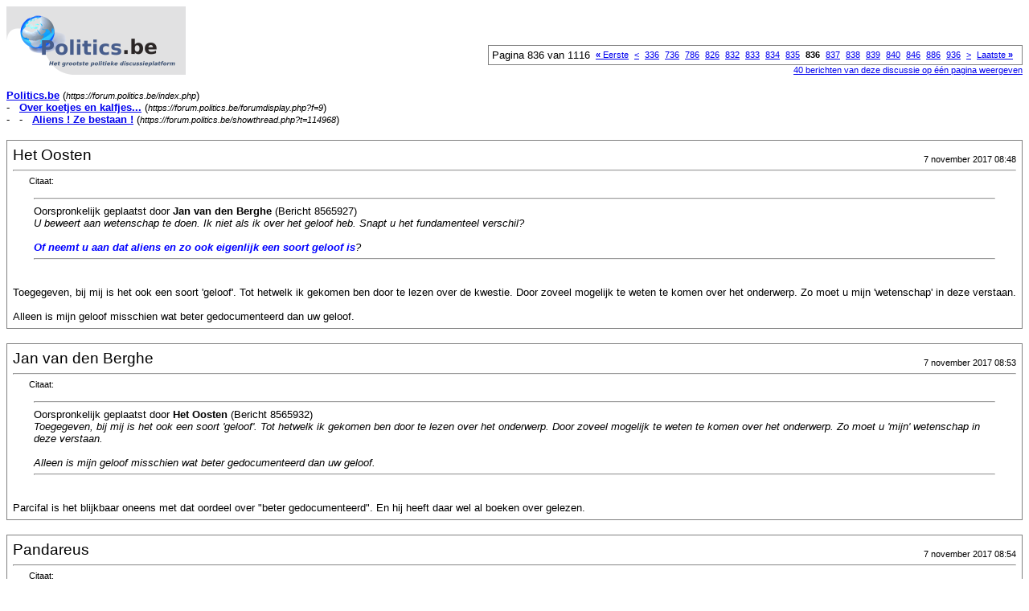

--- FILE ---
content_type: text/html; charset=utf-8
request_url: https://forum.politics.be/printthread.php?s=31f4218f3ea302c65a451ace235d1c96&t=114968&pp=20&page=836
body_size: 5846
content:
<!DOCTYPE html PUBLIC "-//W3C//DTD XHTML 1.0 Transitional//EN" "http://www.w3.org/TR/xhtml1/DTD/xhtml1-transitional.dtd">
<html dir="ltr" lang="nl">
<head>
<meta http-equiv="Content-Type" content="text/html; charset=utf-8" />
<meta name="generator" content="vBulletin 3.6.8" />
<title>Politics.be - Aliens ! Ze bestaan !</title>
<style type="text/css">
<!--
td, p, li, div
{
	font: 10pt verdana, geneva, lucida, 'lucida grande', arial, helvetica, sans-serif;
}
.smallfont
{
	font-size: 11px;
}
.tborder
{
	border: 1px solid #808080;
}
.thead
{
	background-color: #EEEEEE;
}
.page
{
	background-color: #FFFFFF;
	color: #000000;
}
-->
</style>
</head>
<body class="page">

<table cellpadding="0" cellspacing="0" border="0" width="100%">
<tr valign="bottom">
	<td><a href="https://forum.politics.be/"><img src="https://forum.politics.be/images/misc/forum.png" alt="Politics.be" border="0" /></a></td>
	<td align="right">
		<div class="smallfont"><div class="pagenav" align="right">
<table class="tborder" cellpadding="3" cellspacing="1" border="0">
<tr>
	<td class="vbmenu_control" style="font-weight:normal">Pagina 836 van 1116</td>
	<td class="alt1"><a class="smallfont" href="printthread.php?s=c7f3dea7a4e4b2c38203391f20a858da&amp;t=114968&amp;pp=20" title="Eerste pagina - Resultaten 1 tot 20 van 22.301"><strong>&laquo;</strong> Eerste</a></td>
	<td class="alt1"><a class="smallfont" href="printthread.php?s=c7f3dea7a4e4b2c38203391f20a858da&amp;t=114968&amp;pp=20&amp;page=835" title="Vorige pagina - Resultaten 16.681 tot 16.700 van 22.301">&lt;</a></td>
	<td class="alt1"><a class="smallfont" href="printthread.php?s=c7f3dea7a4e4b2c38203391f20a858da&amp;t=114968&amp;pp=20&amp;page=336" title="Toon resultaten 6.701 tot 6.720 van 22.301"><!---500-->336</a></td><td class="alt1"><a class="smallfont" href="printthread.php?s=c7f3dea7a4e4b2c38203391f20a858da&amp;t=114968&amp;pp=20&amp;page=736" title="Toon resultaten 14.701 tot 14.720 van 22.301"><!---100-->736</a></td><td class="alt1"><a class="smallfont" href="printthread.php?s=c7f3dea7a4e4b2c38203391f20a858da&amp;t=114968&amp;pp=20&amp;page=786" title="Toon resultaten 15.701 tot 15.720 van 22.301"><!---50-->786</a></td><td class="alt1"><a class="smallfont" href="printthread.php?s=c7f3dea7a4e4b2c38203391f20a858da&amp;t=114968&amp;pp=20&amp;page=826" title="Toon resultaten 16.501 tot 16.520 van 22.301"><!---10-->826</a></td><td class="alt1"><a class="smallfont" href="printthread.php?s=c7f3dea7a4e4b2c38203391f20a858da&amp;t=114968&amp;pp=20&amp;page=832" title="Toon resultaten 16.621 tot 16.640 van 22.301">832</a></td><td class="alt1"><a class="smallfont" href="printthread.php?s=c7f3dea7a4e4b2c38203391f20a858da&amp;t=114968&amp;pp=20&amp;page=833" title="Toon resultaten 16.641 tot 16.660 van 22.301">833</a></td><td class="alt1"><a class="smallfont" href="printthread.php?s=c7f3dea7a4e4b2c38203391f20a858da&amp;t=114968&amp;pp=20&amp;page=834" title="Toon resultaten 16.661 tot 16.680 van 22.301">834</a></td><td class="alt1"><a class="smallfont" href="printthread.php?s=c7f3dea7a4e4b2c38203391f20a858da&amp;t=114968&amp;pp=20&amp;page=835" title="Toon resultaten 16.681 tot 16.700 van 22.301">835</a></td>	<td class="alt2"><span class="smallfont" title="Weergegeven resultaten: 16.701 tot 16.720 van 22.301"><strong>836</strong></span></td>
 <td class="alt1"><a class="smallfont" href="printthread.php?s=c7f3dea7a4e4b2c38203391f20a858da&amp;t=114968&amp;pp=20&amp;page=837" title="Toon resultaten 16.721 tot 16.740 van 22.301">837</a></td><td class="alt1"><a class="smallfont" href="printthread.php?s=c7f3dea7a4e4b2c38203391f20a858da&amp;t=114968&amp;pp=20&amp;page=838" title="Toon resultaten 16.741 tot 16.760 van 22.301">838</a></td><td class="alt1"><a class="smallfont" href="printthread.php?s=c7f3dea7a4e4b2c38203391f20a858da&amp;t=114968&amp;pp=20&amp;page=839" title="Toon resultaten 16.761 tot 16.780 van 22.301">839</a></td><td class="alt1"><a class="smallfont" href="printthread.php?s=c7f3dea7a4e4b2c38203391f20a858da&amp;t=114968&amp;pp=20&amp;page=840" title="Toon resultaten 16.781 tot 16.800 van 22.301">840</a></td><td class="alt1"><a class="smallfont" href="printthread.php?s=c7f3dea7a4e4b2c38203391f20a858da&amp;t=114968&amp;pp=20&amp;page=846" title="Toon resultaten 16.901 tot 16.920 van 22.301"><!--+10-->846</a></td><td class="alt1"><a class="smallfont" href="printthread.php?s=c7f3dea7a4e4b2c38203391f20a858da&amp;t=114968&amp;pp=20&amp;page=886" title="Toon resultaten 17.701 tot 17.720 van 22.301"><!--+50-->886</a></td><td class="alt1"><a class="smallfont" href="printthread.php?s=c7f3dea7a4e4b2c38203391f20a858da&amp;t=114968&amp;pp=20&amp;page=936" title="Toon resultaten 18.701 tot 18.720 van 22.301"><!--+100-->936</a></td>
	<td class="alt1"><a class="smallfont" href="printthread.php?s=c7f3dea7a4e4b2c38203391f20a858da&amp;t=114968&amp;pp=20&amp;page=837" title="Volgende pagina - Resultaten 16.721 tot 16.740 van 22.301">&gt;</a></td>
	<td class="alt1"><a class="smallfont" href="printthread.php?s=c7f3dea7a4e4b2c38203391f20a858da&amp;t=114968&amp;pp=20&amp;page=1116" title="Laatste pagina - Resultaten 22.301 tot 22.301 van 22.301">Laatste <strong>&raquo;</strong></a></td>
	<td class="vbmenu_control" title="printthread.php?s=c7f3dea7a4e4b2c38203391f20a858da&amp;t=114968&amp;pp=20"><a name="PageNav"></a></td>
</tr>
</table>
</div></div>
		
		<div class="smallfont"><a href="printthread.php?s=c7f3dea7a4e4b2c38203391f20a858da&amp;t=114968&amp;pp=40">40 berichten van deze discussie op één pagina weergeven</a></div>
		
	</td>
</tr>
</table>

<br />

<div>
	<a href="https://forum.politics.be/index.php" accesskey="1"><strong>Politics.be</strong></a>
	(<span class="smallfont"><em>https://forum.politics.be/index.php</em></span>)
</div>
<div>
	- &nbsp; <a href="forumdisplay.php?f=9"><strong>Over koetjes en kalfjes...</strong></a>
	(<span class="smallfont"><em>https://forum.politics.be/forumdisplay.php?f=9</em></span>)
</div>
<div>
	- &nbsp; - &nbsp; <a href="showthread.php?t=114968" accesskey="3"><strong>Aliens ! Ze bestaan !</strong></a>
	(<span class="smallfont"><em>https://forum.politics.be/showthread.php?t=114968</em></span>)
</div>

<br />

<table class="tborder" cellpadding="6" cellspacing="1" border="0" width="100%">
<tr>
	<td class="page">
	
		<table cellpadding="0" cellspacing="0" border="0" width="100%">
		<tr valign="bottom">
			<td style="font-size:14pt">Het Oosten</td>
			<td class="smallfont" align="right"> 7 november 2017 08:48</td>
		</tr>
		</table>
		
		<hr />
		
		
		
		
		<div><div style="margin:20px; margin-top:5px; ">
	<div class="smallfont" style="margin-bottom:2px">Citaat:</div>
	<table cellpadding="6" cellspacing="0" border="0" width="100%">
	<tr>
		<td class="alt2">
			<hr />
			
				<div>
					Oorspronkelijk geplaatst door <strong>Jan van den Berghe</strong>
					(Bericht 8565927)
				</div>
				<div style="font-style:italic">U beweert aan wetenschap te doen. Ik niet als ik over het geloof heb. Snapt u het fundamenteel verschil?<br />
<br />
<font color="Blue"><b>Of neemt u aan dat aliens en zo ook eigenlijk een soort geloof is</b></font>?</div>
			
			<hr />
		</td>
	</tr>
	</table>
</div> Toegegeven, bij mij is het ook een soort 'geloof'.  Tot hetwelk ik gekomen ben door te lezen over de kwestie.  Door zoveel mogelijk te weten te komen over het onderwerp. Zo moet u mijn 'wetenschap' in deze verstaan.  <br />
<br />
Alleen is mijn geloof misschien wat beter gedocumenteerd dan uw geloof.</div>
	</td>
</tr>
</table>
<br /><table class="tborder" cellpadding="6" cellspacing="1" border="0" width="100%">
<tr>
	<td class="page">
	
		<table cellpadding="0" cellspacing="0" border="0" width="100%">
		<tr valign="bottom">
			<td style="font-size:14pt">Jan van den Berghe</td>
			<td class="smallfont" align="right"> 7 november 2017 08:53</td>
		</tr>
		</table>
		
		<hr />
		
		
		
		
		<div><div style="margin:20px; margin-top:5px; ">
	<div class="smallfont" style="margin-bottom:2px">Citaat:</div>
	<table cellpadding="6" cellspacing="0" border="0" width="100%">
	<tr>
		<td class="alt2">
			<hr />
			
				<div>
					Oorspronkelijk geplaatst door <strong>Het Oosten</strong>
					(Bericht 8565932)
				</div>
				<div style="font-style:italic">Toegegeven, bij mij is het ook een soort 'geloof'.  Tot hetwelk ik gekomen ben door te lezen over het onderwerp.  Door zoveel mogelijk te weten te komen over het onderwerp. Zo moet u 'mijn' wetenschap in deze verstaan.  <br />
<br />
Alleen is mijn geloof misschien wat beter gedocumenteerd dan uw geloof.</div>
			
			<hr />
		</td>
	</tr>
	</table>
</div>Parcifal is het blijkbaar oneens met dat oordeel over &quot;beter gedocumenteerd&quot;. En hij heeft daar wel al boeken over gelezen.</div>
	</td>
</tr>
</table>
<br /><table class="tborder" cellpadding="6" cellspacing="1" border="0" width="100%">
<tr>
	<td class="page">
	
		<table cellpadding="0" cellspacing="0" border="0" width="100%">
		<tr valign="bottom">
			<td style="font-size:14pt">Pandareus</td>
			<td class="smallfont" align="right"> 7 november 2017 08:54</td>
		</tr>
		</table>
		
		<hr />
		
		
		
		
		<div><div style="margin:20px; margin-top:5px; ">
	<div class="smallfont" style="margin-bottom:2px">Citaat:</div>
	<table cellpadding="6" cellspacing="0" border="0" width="100%">
	<tr>
		<td class="alt2">
			<hr />
			
				<div>
					Oorspronkelijk geplaatst door <strong>Het Oosten</strong>
					(Bericht 8565932)
				</div>
				<div style="font-style:italic">Toegegeven, bij mij is het ook een soort 'geloof'.  Tot hetwelk ik gekomen ben door te lezen over de kwestie.  Door zoveel mogelijk te weten te komen over het onderwerp. Zo moet u mijn 'wetenschap' in deze verstaan.  <br />
<br />
Alleen is mijn geloof misschien wat beter gedocumenteerd dan uw geloof.</div>
			
			<hr />
		</td>
	</tr>
	</table>
</div><br />
Je moet enkel nog de laatste stap zetten in je geloof  :  de microwezentjes van Harriechristus in hun ruimteschepen !  ;-)</div>
	</td>
</tr>
</table>
<br /><table class="tborder" cellpadding="6" cellspacing="1" border="0" width="100%">
<tr>
	<td class="page">
	
		<table cellpadding="0" cellspacing="0" border="0" width="100%">
		<tr valign="bottom">
			<td style="font-size:14pt">Het Oosten</td>
			<td class="smallfont" align="right"> 7 november 2017 09:00</td>
		</tr>
		</table>
		
		<hr />
		
		
		
		
		<div><div style="margin:20px; margin-top:5px; ">
	<div class="smallfont" style="margin-bottom:2px">Citaat:</div>
	<table cellpadding="6" cellspacing="0" border="0" width="100%">
	<tr>
		<td class="alt2">
			<hr />
			
				<div>
					Oorspronkelijk geplaatst door <strong>parcifal</strong>
					(Bericht 8565930)
				</div>
				<div style="font-style:italic">Wat zijn volgens jou 'degelijke boeken', gelet op het feit dat echte ufo-specialisten niet bestaan, enkel zelfverklaarde ufo-specialisten.<br />
<br />
En ik lees er al ruim 30 jaar boeken over, daar zal ook wel eens een 'degelijk boek' tussen gezeten hebben, puur een gevolg van de wet der grote getallen. ;) <br />
Ik heb nog geen enkel bewijs of zelfs maar sterke indicatie gezien van de 'extraterrestrial hypothesis',  ik ben integendeel volkomen overtuigd geraakt van de psychosociale hypothese. <br />
<br />
Maar je hebt objectiviteit nodig om daar zinnig over te discussieren, je bent er nog lang niet denk ik. ;-)</div>
			
			<hr />
		</td>
	</tr>
	</table>
</div>En, zeg me, welke boeken hebt u daar zoal over gelezen?</div>
	</td>
</tr>
</table>
<br /><table class="tborder" cellpadding="6" cellspacing="1" border="0" width="100%">
<tr>
	<td class="page">
	
		<table cellpadding="0" cellspacing="0" border="0" width="100%">
		<tr valign="bottom">
			<td style="font-size:14pt">Het Oosten</td>
			<td class="smallfont" align="right"> 7 november 2017 09:03</td>
		</tr>
		</table>
		
		<hr />
		
		
		
		
		<div><div style="margin:20px; margin-top:5px; ">
	<div class="smallfont" style="margin-bottom:2px">Citaat:</div>
	<table cellpadding="6" cellspacing="0" border="0" width="100%">
	<tr>
		<td class="alt2">
			<hr />
			
				<div>
					Oorspronkelijk geplaatst door <strong>Pandareus</strong>
					(Bericht 8565935)
				</div>
				<div style="font-style:italic">Je moet enkel nog de laatste stap zetten in je geloof  :  de microwezentjes van Harriechristus in hun ruimteschepen !  ;-)</div>
			
			<hr />
		</td>
	</tr>
	</table>
</div><br />
Het in het belachelijke trekken van het ufo-fenomeen en van de eventuele extra-terrestere dimensie is dikwijls het favoriete en gekende wapen van de debunkers.  Niet erg eervol  als u het mij vraagt.</div>
	</td>
</tr>
</table>
<br /><table class="tborder" cellpadding="6" cellspacing="1" border="0" width="100%">
<tr>
	<td class="page">
	
		<table cellpadding="0" cellspacing="0" border="0" width="100%">
		<tr valign="bottom">
			<td style="font-size:14pt">geertvdb</td>
			<td class="smallfont" align="right"> 7 november 2017 17:10</td>
		</tr>
		</table>
		
		<hr />
		
		
		
		
		<div><div style="margin:20px; margin-top:5px; ">
	<div class="smallfont" style="margin-bottom:2px">Citaat:</div>
	<table cellpadding="6" cellspacing="0" border="0" width="100%">
	<tr>
		<td class="alt2">
			<hr />
			
				<div>
					Oorspronkelijk geplaatst door <strong>Jan van den Berghe</strong>
					(Bericht 8565927)
				</div>
				<div style="font-style:italic">U beweert aan wetenschap te doen. Ik niet als ik over het geloof heb. Snapt u het fundamenteel verschil?<br /></div>
			
			<hr />
		</td>
	</tr>
	</table>
</div>Tussen jullie beiden is er geen verschil. Jullie geloven beide in iets waar er geen reden toe is om het te geloven.</div>
	</td>
</tr>
</table>
<br /><table class="tborder" cellpadding="6" cellspacing="1" border="0" width="100%">
<tr>
	<td class="page">
	
		<table cellpadding="0" cellspacing="0" border="0" width="100%">
		<tr valign="bottom">
			<td style="font-size:14pt">Het Oosten</td>
			<td class="smallfont" align="right"> 7 november 2017 17:26</td>
		</tr>
		</table>
		
		<hr />
		
		
		
		
		<div><div style="margin:20px; margin-top:5px; ">
	<div class="smallfont" style="margin-bottom:2px">Citaat:</div>
	<table cellpadding="6" cellspacing="0" border="0" width="100%">
	<tr>
		<td class="alt2">
			<hr />
			
				<div>
					Oorspronkelijk geplaatst door <strong>geertvdb</strong>
					(Bericht 8566444)
				</div>
				<div style="font-style:italic">Tussen jullie beiden is er geen verschil. Jullie <font color="Blue"><b>geloven beide in iets waar er geen reden toe is om het te geloven</b></font>.</div>
			
			<hr />
		</td>
	</tr>
	</table>
</div>Ook u begeeft zich op een gevaarlijk pad voor wat deze redenering betreft. Immers, men kan zich ook de vraag stellen waarom er een reden zou zijn of welke reden men zou kunnen bedenken om aan te nemen dat er <i>geen</i> God is.</div>
	</td>
</tr>
</table>
<br /><table class="tborder" cellpadding="6" cellspacing="1" border="0" width="100%">
<tr>
	<td class="page">
	
		<table cellpadding="0" cellspacing="0" border="0" width="100%">
		<tr valign="bottom">
			<td style="font-size:14pt">geertvdb</td>
			<td class="smallfont" align="right"> 7 november 2017 17:36</td>
		</tr>
		</table>
		
		<hr />
		
		
		
		
		<div><div style="margin:20px; margin-top:5px; ">
	<div class="smallfont" style="margin-bottom:2px">Citaat:</div>
	<table cellpadding="6" cellspacing="0" border="0" width="100%">
	<tr>
		<td class="alt2">
			<hr />
			
				<div>
					Oorspronkelijk geplaatst door <strong>Het Oosten</strong>
					(Bericht 8565947)
				</div>
				<div style="font-style:italic">Het in het belachelijke trekken van het ufo-fenomeen en van de eventuele extra-terrestere dimensie is dikwijls het favoriete en gekende wapen van de debunkers.  Niet erg eervol  als u het mij vraagt.</div>
			
			<hr />
		</td>
	</tr>
	</table>
</div>Het is niet een 'favoriet' en 'gekend wapen'. Het is gewoon een leuke bijkomstigheid.<br />
<br />
Niemand heeft het recht om niet geridiculiseerd te worden.</div>
	</td>
</tr>
</table>
<br /><table class="tborder" cellpadding="6" cellspacing="1" border="0" width="100%">
<tr>
	<td class="page">
	
		<table cellpadding="0" cellspacing="0" border="0" width="100%">
		<tr valign="bottom">
			<td style="font-size:14pt">geertvdb</td>
			<td class="smallfont" align="right"> 7 november 2017 17:40</td>
		</tr>
		</table>
		
		<hr />
		
		
		
		
		<div><div style="margin:20px; margin-top:5px; ">
	<div class="smallfont" style="margin-bottom:2px">Citaat:</div>
	<table cellpadding="6" cellspacing="0" border="0" width="100%">
	<tr>
		<td class="alt2">
			<hr />
			
				<div>
					Oorspronkelijk geplaatst door <strong>Het Oosten</strong>
					(Bericht 8566459)
				</div>
				<div style="font-style:italic">Ook u begeeft zich op een gevaarlijk pad voor wat deze redenering betreft. Immers, men kan zich ook de vraag stellen waarom er een reden zou zijn of welke reden men zou kunnen bedenken om aan te nemen dat er <i>geen</i> God is.</div>
			
			<hr />
		</td>
	</tr>
	</table>
</div>De gekende omkering van de bewijslast.:roll:<br />
<br />
Hoeveel keer hebt ge dat nu al gedaan? <br />
<br />
Samen met uw persistetent <i>argument of authority</i> ('Ik heb boeken gelezen!')....:roll:</div>
	</td>
</tr>
</table>
<br /><table class="tborder" cellpadding="6" cellspacing="1" border="0" width="100%">
<tr>
	<td class="page">
	
		<table cellpadding="0" cellspacing="0" border="0" width="100%">
		<tr valign="bottom">
			<td style="font-size:14pt">praha</td>
			<td class="smallfont" align="right"> 7 november 2017 17:41</td>
		</tr>
		</table>
		
		<hr />
		
		
		
		
		<div><div style="margin:20px; margin-top:5px; ">
	<div class="smallfont" style="margin-bottom:2px">Citaat:</div>
	<table cellpadding="6" cellspacing="0" border="0" width="100%">
	<tr>
		<td class="alt2">
			<hr />
			
				<div>
					Oorspronkelijk geplaatst door <strong>Het Oosten</strong>
					(Bericht 8565888)
				</div>
				<div style="font-style:italic">U zou er beter aan doen me een degelijk antwoord te verschaffen op mijn vorige post in plaats van hier wat komen te spammen.</div>
			
			<hr />
		</td>
	</tr>
	</table>
</div>voor jouw informatie... dat deed ik net<br />
<br />
<div style="margin:20px; margin-top:5px; ">
	<div class="smallfont" style="margin-bottom:2px">Citaat:</div>
	<table cellpadding="6" cellspacing="0" border="0" width="100%">
	<tr>
		<td class="alt2">
			<hr />
			
				Indien astronaut Cooper zelfs een onderhoud had over het onderwerp met  Kurt Waltheim, eertijds secretaris-generaal van de V.N. , dan gaat het hier natuurlijk niet over een of ander flutverhaal over ufo's.
			
			<hr />
		</td>
	</tr>
	</table>
</div>Dat doet er allemaal niets toe en dat weet ge best.<br />
We weten allemaal wat Cooper geloofde en waarschijnlijk de 'beste' intenties voorhad<br />
Het maakt er niet minder flut om dat hij aandacht probeerde te verkrijgen bij de nodige instanties.<br />
Maar ja we kunnen hem ( Waltheim) het ook weer niet vragen : ook dood<br />
<br />
<div style="margin:20px; margin-top:5px; ">
	<div class="smallfont" style="margin-bottom:2px">Citaat:</div>
	<table cellpadding="6" cellspacing="0" border="0" width="100%">
	<tr>
		<td class="alt2">
			<hr />
			
				En ja,  ik heb er ook onderzoek over gedaan in de zin dat ik meer dan één degelijk  boek  heb gelezen over het ufo-fenomeen (u ook??). En nog steeds doe.
			
			<hr />
		</td>
	</tr>
	</table>
</div>ja dat zei je al 101x <br />
Probleem lijkt me meer dat er niet echt degelijke boeken over bestaan net zomin als autoriteiten/deskundigien die ons er wat meer over kunnen vertellen en dat er bovendien een probleem is met jouw 'onderzoek'<br />
<br />
<div style="margin:20px; margin-top:5px; ">
	<div class="smallfont" style="margin-bottom:2px">Citaat:</div>
	<table cellpadding="6" cellspacing="0" border="0" width="100%">
	<tr>
		<td class="alt2">
			<hr />
			
				In tegenstelling tot vroeger  ik ben tot het besluit (moeten) (ge)komen dat het ufo-fenomeen bestaat,
			
			<hr />
		</td>
	</tr>
	</table>
</div>natuurlijk bestaat dat... dat moet ge zelfs niet eens besluiten<br />
<br />
<div style="margin:20px; margin-top:5px; ">
	<div class="smallfont" style="margin-bottom:2px">Citaat:</div>
	<table cellpadding="6" cellspacing="0" border="0" width="100%">
	<tr>
		<td class="alt2">
			<hr />
			
				 dat het meer dan waarschijnlijk buitenaardse (bestuurde) tuigen zijn,
			
			<hr />
		</td>
	</tr>
	</table>
</div>...daar weet gij niks van...ook die 'degelijke' boeken kunnen u dat niet vertellen<br />
<br />
<div style="margin:20px; margin-top:5px; ">
	<div class="smallfont" style="margin-bottom:2px">Citaat:</div>
	<table cellpadding="6" cellspacing="0" border="0" width="100%">
	<tr>
		<td class="alt2">
			<hr />
			
				 dat het meer en meer duidelijk wordt dat wij bezocht werden (overigens al  gedurende een lange tijd) en nog steeds worden door buitenaardse entiteiten.
			
			<hr />
		</td>
	</tr>
	</table>
</div>Al wat er was/is aan zogenaamd bewijslast voor ancient aliens is door de gehaktmolen fijngemalen..... dus het is minder duidelijk ipv meer duidelijk<br />
<br />
<div style="margin:20px; margin-top:5px; ">
	<div class="smallfont" style="margin-bottom:2px">Citaat:</div>
	<table cellpadding="6" cellspacing="0" border="0" width="100%">
	<tr>
		<td class="alt2">
			<hr />
			
				 En dat de kans groot is dat er tuigen van die aard rondvliegen gemaakt door mensenhanden op basis van technologie die men gerecupereerd heeft van neergestorte buitenaardse vehikels (reengineering).
			
			<hr />
		</td>
	</tr>
	</table>
</div>ook die zogenaamde bewijslast is volledig tot schroot herleid<br />
<br />
<div style="margin:20px; margin-top:5px; ">
	<div class="smallfont" style="margin-bottom:2px">Citaat:</div>
	<table cellpadding="6" cellspacing="0" border="0" width="100%">
	<tr>
		<td class="alt2">
			<hr />
			
				 Dat is mijn conclusie.
			
			<hr />
		</td>
	</tr>
	</table>
</div>ik zeg het nogmaals... er schort deftig wat met jouw 'onderzoek'</div>
	</td>
</tr>
</table>
<br /><table class="tborder" cellpadding="6" cellspacing="1" border="0" width="100%">
<tr>
	<td class="page">
	
		<table cellpadding="0" cellspacing="0" border="0" width="100%">
		<tr valign="bottom">
			<td style="font-size:14pt">praha</td>
			<td class="smallfont" align="right"> 7 november 2017 17:45</td>
		</tr>
		</table>
		
		<hr />
		
		
		
		
		<div><div style="margin:20px; margin-top:5px; ">
	<div class="smallfont" style="margin-bottom:2px">Citaat:</div>
	<table cellpadding="6" cellspacing="0" border="0" width="100%">
	<tr>
		<td class="alt2">
			<hr />
			
				<div>
					Oorspronkelijk geplaatst door <strong>Het Oosten</strong>
					(Bericht 8565914)
				</div>
				<div style="font-style:italic">Lees er maar eerst eens een paar degelijke boeken over en kom dan terug.  En dan pas kunnen we er zinnig over discussiëren.</div>
			
			<hr />
		</td>
	</tr>
	</table>
</div>er zijn geeen 'degelijke' boeken over<br />
Moest dat wel zo zijn dan kan je nu haarfijn enkele passages citeren die zwart-op-wit die link hardmaken.<br />
Maar dat kan je niet... het blijft bij filmpjes en mensen die vanalles beweren<br />
<br />
<div style="margin:20px; margin-top:5px; ">
	<div class="smallfont" style="margin-bottom:2px">Citaat:</div>
	<table cellpadding="6" cellspacing="0" border="0" width="100%">
	<tr>
		<td class="alt2">
			<hr />
			
				Trouwens een gevaarlijke houding die u aanneemt m.b.t. het empirisch bewijs.  U doet maar net hetzelfde in uw godsdienst. U neemt voor waar aan dat God bestaat, maar een empirisch bewijs hierover hebt u niet. Dus dit argument  kunnen we al naar de prullenmand verwijzen.
			
			<hr />
		</td>
	</tr>
	</table>
</div>...daarom is het ook geloof... daar is JvdB altijd zeer rechtlijnig in geweest.<br />
Maar jij blijkbaar niet</div>
	</td>
</tr>
</table>
<br /><table class="tborder" cellpadding="6" cellspacing="1" border="0" width="100%">
<tr>
	<td class="page">
	
		<table cellpadding="0" cellspacing="0" border="0" width="100%">
		<tr valign="bottom">
			<td style="font-size:14pt">Het Oosten</td>
			<td class="smallfont" align="right"> 7 november 2017 17:49</td>
		</tr>
		</table>
		
		<hr />
		
		
		
		
		<div><div style="margin:20px; margin-top:5px; ">
	<div class="smallfont" style="margin-bottom:2px">Citaat:</div>
	<table cellpadding="6" cellspacing="0" border="0" width="100%">
	<tr>
		<td class="alt2">
			<hr />
			
				<div>
					Oorspronkelijk geplaatst door <strong>geertvdb</strong>
					(Bericht 8566474)
				</div>
				<div style="font-style:italic">De gekende omkering van de bewijslast.:roll:<br />
<br />
Hoeveel keer hebt ge dat nu al gedaan? <br />
<br />
<font color="Blue"><b>Samen met uw persistetent <i>argument of authority</i> (Ik heb boeken gelezen!)</b></font>....:roll:</div>
			
			<hr />
		</td>
	</tr>
	</table>
</div>Ja maar, laten we wel wezen: hoe kan ik nu iets te weten komen van heel die problematiek indien ik daar niets over wens te lezen? Dat is meer uw opstelling, maar niet de mijne.</div>
	</td>
</tr>
</table>
<br /><table class="tborder" cellpadding="6" cellspacing="1" border="0" width="100%">
<tr>
	<td class="page">
	
		<table cellpadding="0" cellspacing="0" border="0" width="100%">
		<tr valign="bottom">
			<td style="font-size:14pt">Het Oosten</td>
			<td class="smallfont" align="right"> 7 november 2017 17:51</td>
		</tr>
		</table>
		
		<hr />
		
		
		
		
		<div><div style="margin:20px; margin-top:5px; ">
	<div class="smallfont" style="margin-bottom:2px">Citaat:</div>
	<table cellpadding="6" cellspacing="0" border="0" width="100%">
	<tr>
		<td class="alt2">
			<hr />
			
				<div>
					Oorspronkelijk geplaatst door <strong>praha</strong>
					(Bericht 8566480)
				</div>
				<div style="font-style:italic"><font color="Blue"><b>er zijn geeen 'degelijke' boeken over</b></font><br />
Moest dat wel zo zijn dan kan je nu haarfijn enkele passages citeren die zwart-op-wit die link hardmaken.<br />
Maar dat kan je niet... het blijft bij filmpjes en mensen die vanalles beweren<br />
<br />
<br />
...daarom is het ook geloof... daar is JvdB altijd zeer rechtlijnig in geweest.<br />
Maar jij blijkbaar niet</div>
			
			<hr />
		</td>
	</tr>
	</table>
</div>Een zeer bevooroordeelde uitspraak, typisch voor debunkers.</div>
	</td>
</tr>
</table>
<br /><table class="tborder" cellpadding="6" cellspacing="1" border="0" width="100%">
<tr>
	<td class="page">
	
		<table cellpadding="0" cellspacing="0" border="0" width="100%">
		<tr valign="bottom">
			<td style="font-size:14pt">praha</td>
			<td class="smallfont" align="right"> 7 november 2017 17:54</td>
		</tr>
		</table>
		
		<hr />
		
		
		
		
		<div><div style="margin:20px; margin-top:5px; ">
	<div class="smallfont" style="margin-bottom:2px">Citaat:</div>
	<table cellpadding="6" cellspacing="0" border="0" width="100%">
	<tr>
		<td class="alt2">
			<hr />
			
				<div>
					Oorspronkelijk geplaatst door <strong>Het Oosten</strong>
					(Bericht 8565932)
				</div>
				<div style="font-style:italic">Toegegeven, bij mij is het ook een soort 'geloof'.  Tot hetwelk ik gekomen ben door te lezen over de kwestie.  Door zoveel mogelijk te weten te komen over het onderwerp. Zo moet u mijn 'wetenschap' in deze verstaan.</div>
			
			<hr />
		</td>
	</tr>
	</table>
</div>okay<br />
ieder zijn meug<br />
<br />
Maar in tegenstelling tot een JvdB bombardeer jij ons constant met filmpjes etc waaruit wat zou moeten blijken.<br />
...en keer op keer blijkt daar enkel uit hoe geïndoctrineerd jij dat vanuit het dogma als subliem ervaart terwijl het weer eens meer van niks is.<br />
Het is vergelijkbaar met de zoveelste verschijning van de heilige Maria die beschreven is en ervaren door gelovigen maar waar verder niemand iets aan heeft<br />
<br />
<div style="margin:20px; margin-top:5px; ">
	<div class="smallfont" style="margin-bottom:2px">Citaat:</div>
	<table cellpadding="6" cellspacing="0" border="0" width="100%">
	<tr>
		<td class="alt2">
			<hr />
			
				Alleen is mijn geloof misschien wat beter gedocumenteerd dan uw geloof.
			
			<hr />
		</td>
	</tr>
	</table>
</div>...ik vrees net het tegendeel<br />
Het is niet de eerste maal dat blijkt dat je niet eens weet hebt waar de mosterd van de zoveelste vermeende getuige werkelijk vandaan kwam</div>
	</td>
</tr>
</table>
<br /><table class="tborder" cellpadding="6" cellspacing="1" border="0" width="100%">
<tr>
	<td class="page">
	
		<table cellpadding="0" cellspacing="0" border="0" width="100%">
		<tr valign="bottom">
			<td style="font-size:14pt">praha</td>
			<td class="smallfont" align="right"> 7 november 2017 17:59</td>
		</tr>
		</table>
		
		<hr />
		
		
		
		
		<div><div style="margin:20px; margin-top:5px; ">
	<div class="smallfont" style="margin-bottom:2px">Citaat:</div>
	<table cellpadding="6" cellspacing="0" border="0" width="100%">
	<tr>
		<td class="alt2">
			<hr />
			
				<div>
					Oorspronkelijk geplaatst door <strong>Het Oosten</strong>
					(Bericht 8565946)
				</div>
				<div style="font-style:italic">En, zeg me, welke boeken hebt u daar zoal over gelezen?</div>
			
			<hr />
		</td>
	</tr>
	</table>
</div>...wat wil je ?<br />
Dat hij er 1001 bij naam en toenaam opgeeft en dat jij dat vervolgens af gaat doen als ontoereikend ?<br />
<br />
Neen, het is vele beter dat jij ons eens een lijstje en het argumentorium van die 'degelijke' boeken geeft<br />
Die lijst is duidelijk vele male kleiner en voorbehouden aan een enkele verlichte geest</div>
	</td>
</tr>
</table>
<br /><table class="tborder" cellpadding="6" cellspacing="1" border="0" width="100%">
<tr>
	<td class="page">
	
		<table cellpadding="0" cellspacing="0" border="0" width="100%">
		<tr valign="bottom">
			<td style="font-size:14pt">Het Oosten</td>
			<td class="smallfont" align="right"> 7 november 2017 17:59</td>
		</tr>
		</table>
		
		<hr />
		
		
		
		
		<div><div style="margin:20px; margin-top:5px; ">
	<div class="smallfont" style="margin-bottom:2px">Citaat:</div>
	<table cellpadding="6" cellspacing="0" border="0" width="100%">
	<tr>
		<td class="alt2">
			<hr />
			
				<div>
					Oorspronkelijk geplaatst door <strong>praha</strong>
					(Bericht 8566485)
				</div>
				<div style="font-style:italic">okay<br />
ieder zijn meug<br />
<br />
Maar in tegenstelling tot een JvdB bombardeer jij ons constant met filmpjes etc waaruit wat zou moeten blijken.<br />
...en keer op keer blijkt daar enkel uit hoe geïndoctrineerd jij dat vanuit het dogma als subliem ervaart terwijl het weer eens meer van niks is.<br />
Het is vergelijkbaar met de zoveelste verschijning van de heilige Maria die beschreven is en ervaren door gelovigen maar waar verder niemand iets aan heeft<br />
<br />
<br />
<font color="Blue"><b>...ik vrees net het tegendeel<br />
Het is niet de eerste maal dat blijkt </b></font>dat je niet eens weet hebt waar de mosterd van de zoveelste vermeende getuige werkelijk vandaan kwam</div>
			
			<hr />
		</td>
	</tr>
	</table>
</div><br />
Blijf uw kop maar in het zand steken.  Het is per slot van rekening  uw kop.</div>
	</td>
</tr>
</table>
<br /><table class="tborder" cellpadding="6" cellspacing="1" border="0" width="100%">
<tr>
	<td class="page">
	
		<table cellpadding="0" cellspacing="0" border="0" width="100%">
		<tr valign="bottom">
			<td style="font-size:14pt">praha</td>
			<td class="smallfont" align="right"> 7 november 2017 18:00</td>
		</tr>
		</table>
		
		<hr />
		
		
		
		
		<div><div style="margin:20px; margin-top:5px; ">
	<div class="smallfont" style="margin-bottom:2px">Citaat:</div>
	<table cellpadding="6" cellspacing="0" border="0" width="100%">
	<tr>
		<td class="alt2">
			<hr />
			
				<div>
					Oorspronkelijk geplaatst door <strong>geertvdb</strong>
					(Bericht 8566474)
				</div>
				<div style="font-style:italic">De gekende omkering van de bewijslast.:roll:<br />
<br />
Hoeveel keer hebt ge dat nu al gedaan? <br />
<br />
Samen met uw persistetent <i>argument of authority</i> (<u>'Ik heb boeken gelezen!'</u>)....:roll:</div>
			
			<hr />
		</td>
	</tr>
	</table>
</div>Veel filmpjes gezien ... dat al zeker</div>
	</td>
</tr>
</table>
<br /><table class="tborder" cellpadding="6" cellspacing="1" border="0" width="100%">
<tr>
	<td class="page">
	
		<table cellpadding="0" cellspacing="0" border="0" width="100%">
		<tr valign="bottom">
			<td style="font-size:14pt">geertvdb</td>
			<td class="smallfont" align="right"> 7 november 2017 18:05</td>
		</tr>
		</table>
		
		<hr />
		
		
		
		
		<div><div style="margin:20px; margin-top:5px; ">
	<div class="smallfont" style="margin-bottom:2px">Citaat:</div>
	<table cellpadding="6" cellspacing="0" border="0" width="100%">
	<tr>
		<td class="alt2">
			<hr />
			
				<div>
					Oorspronkelijk geplaatst door <strong>Het Oosten</strong>
					(Bericht 8566482)
				</div>
				<div style="font-style:italic">Ja maar, laten we wel wezen: hoe kan ik nu iets te weten komen van heel die problematiek indien ik daar niets over wens te lezen? Dat is meer uw opstelling, maar niet de mijne.</div>
			
			<hr />
		</td>
	</tr>
	</table>
</div>Maar als ik alle boeken in heel de wereld lees over homeopathie, betekent dat dan dat homeopathie echt werkt?</div>
	</td>
</tr>
</table>
<br /><table class="tborder" cellpadding="6" cellspacing="1" border="0" width="100%">
<tr>
	<td class="page">
	
		<table cellpadding="0" cellspacing="0" border="0" width="100%">
		<tr valign="bottom">
			<td style="font-size:14pt">praha</td>
			<td class="smallfont" align="right"> 7 november 2017 18:07</td>
		</tr>
		</table>
		
		<hr />
		
		
		
		
		<div><div style="margin:20px; margin-top:5px; ">
	<div class="smallfont" style="margin-bottom:2px">Citaat:</div>
	<table cellpadding="6" cellspacing="0" border="0" width="100%">
	<tr>
		<td class="alt2">
			<hr />
			
				<div>
					Oorspronkelijk geplaatst door <strong>Het Oosten</strong>
					(Bericht 8566482)
				</div>
				<div style="font-style:italic">Ja maar, laten we wel wezen: hoe kan ik nu iets te weten komen van heel die problematiek indien ik daar niets over wens te lezen? Dat is meer uw opstelling, maar niet de mijne.</div>
			
			<hr />
		</td>
	</tr>
	</table>
</div>Laten we wel wezen..... de wens is niet genoeg...je kan net zo goed het grote kabouterboek gaan lezen.<br />
<br />
Ik heb je nog nimmer een boek zien vermelden met daarin maar iets dat getoetst kan worden.... het beperkt zich tot het citeren van allerhande stukjes van nutcasers die ge op obscure sites treft en het linken naar youtube-filmpjes<br />
Ik kan bijna niet anders dan besluiten dat je hele repertoire/kennis bestaat uit zulke pulp en heb dan ook een donkerbruin vermoeden dat het vermelden van titels van ultieme 'degelijke' boeken wel zal uitblijven.</div>
	</td>
</tr>
</table>
<br /><table class="tborder" cellpadding="6" cellspacing="1" border="0" width="100%">
<tr>
	<td class="page">
	
		<table cellpadding="0" cellspacing="0" border="0" width="100%">
		<tr valign="bottom">
			<td style="font-size:14pt">praha</td>
			<td class="smallfont" align="right"> 7 november 2017 18:08</td>
		</tr>
		</table>
		
		<hr />
		
		
		
		
		<div><div style="margin:20px; margin-top:5px; ">
	<div class="smallfont" style="margin-bottom:2px">Citaat:</div>
	<table cellpadding="6" cellspacing="0" border="0" width="100%">
	<tr>
		<td class="alt2">
			<hr />
			
				<div>
					Oorspronkelijk geplaatst door <strong>Het Oosten</strong>
					(Bericht 8566484)
				</div>
				<div style="font-style:italic">Een zeer bevooroordeelde uitspraak, typisch voor debunkers.</div>
			
			<hr />
		</td>
	</tr>
	</table>
</div>proof me wrong, beste Het Oosten<br />
<br />
Moet toch vrij makkelijk zijn, niet ?</div>
	</td>
</tr>
</table>
<br />

<br />

<table cellpadding="0" cellspacing="0" border="0" width="100%">
<tr valign="top">
	<td class="smallfont">Alle tijden zijn GMT +1. Het is nu <span class="time">04:13</span>.</td>
	<td align="right">
		<div class="smallfont"><div class="pagenav" align="right">
<table class="tborder" cellpadding="3" cellspacing="1" border="0">
<tr>
	<td class="vbmenu_control" style="font-weight:normal">Pagina 836 van 1116</td>
	<td class="alt1"><a class="smallfont" href="printthread.php?s=c7f3dea7a4e4b2c38203391f20a858da&amp;t=114968&amp;pp=20" title="Eerste pagina - Resultaten 1 tot 20 van 22.301"><strong>&laquo;</strong> Eerste</a></td>
	<td class="alt1"><a class="smallfont" href="printthread.php?s=c7f3dea7a4e4b2c38203391f20a858da&amp;t=114968&amp;pp=20&amp;page=835" title="Vorige pagina - Resultaten 16.681 tot 16.700 van 22.301">&lt;</a></td>
	<td class="alt1"><a class="smallfont" href="printthread.php?s=c7f3dea7a4e4b2c38203391f20a858da&amp;t=114968&amp;pp=20&amp;page=336" title="Toon resultaten 6.701 tot 6.720 van 22.301"><!---500-->336</a></td><td class="alt1"><a class="smallfont" href="printthread.php?s=c7f3dea7a4e4b2c38203391f20a858da&amp;t=114968&amp;pp=20&amp;page=736" title="Toon resultaten 14.701 tot 14.720 van 22.301"><!---100-->736</a></td><td class="alt1"><a class="smallfont" href="printthread.php?s=c7f3dea7a4e4b2c38203391f20a858da&amp;t=114968&amp;pp=20&amp;page=786" title="Toon resultaten 15.701 tot 15.720 van 22.301"><!---50-->786</a></td><td class="alt1"><a class="smallfont" href="printthread.php?s=c7f3dea7a4e4b2c38203391f20a858da&amp;t=114968&amp;pp=20&amp;page=826" title="Toon resultaten 16.501 tot 16.520 van 22.301"><!---10-->826</a></td><td class="alt1"><a class="smallfont" href="printthread.php?s=c7f3dea7a4e4b2c38203391f20a858da&amp;t=114968&amp;pp=20&amp;page=832" title="Toon resultaten 16.621 tot 16.640 van 22.301">832</a></td><td class="alt1"><a class="smallfont" href="printthread.php?s=c7f3dea7a4e4b2c38203391f20a858da&amp;t=114968&amp;pp=20&amp;page=833" title="Toon resultaten 16.641 tot 16.660 van 22.301">833</a></td><td class="alt1"><a class="smallfont" href="printthread.php?s=c7f3dea7a4e4b2c38203391f20a858da&amp;t=114968&amp;pp=20&amp;page=834" title="Toon resultaten 16.661 tot 16.680 van 22.301">834</a></td><td class="alt1"><a class="smallfont" href="printthread.php?s=c7f3dea7a4e4b2c38203391f20a858da&amp;t=114968&amp;pp=20&amp;page=835" title="Toon resultaten 16.681 tot 16.700 van 22.301">835</a></td>	<td class="alt2"><span class="smallfont" title="Weergegeven resultaten: 16.701 tot 16.720 van 22.301"><strong>836</strong></span></td>
 <td class="alt1"><a class="smallfont" href="printthread.php?s=c7f3dea7a4e4b2c38203391f20a858da&amp;t=114968&amp;pp=20&amp;page=837" title="Toon resultaten 16.721 tot 16.740 van 22.301">837</a></td><td class="alt1"><a class="smallfont" href="printthread.php?s=c7f3dea7a4e4b2c38203391f20a858da&amp;t=114968&amp;pp=20&amp;page=838" title="Toon resultaten 16.741 tot 16.760 van 22.301">838</a></td><td class="alt1"><a class="smallfont" href="printthread.php?s=c7f3dea7a4e4b2c38203391f20a858da&amp;t=114968&amp;pp=20&amp;page=839" title="Toon resultaten 16.761 tot 16.780 van 22.301">839</a></td><td class="alt1"><a class="smallfont" href="printthread.php?s=c7f3dea7a4e4b2c38203391f20a858da&amp;t=114968&amp;pp=20&amp;page=840" title="Toon resultaten 16.781 tot 16.800 van 22.301">840</a></td><td class="alt1"><a class="smallfont" href="printthread.php?s=c7f3dea7a4e4b2c38203391f20a858da&amp;t=114968&amp;pp=20&amp;page=846" title="Toon resultaten 16.901 tot 16.920 van 22.301"><!--+10-->846</a></td><td class="alt1"><a class="smallfont" href="printthread.php?s=c7f3dea7a4e4b2c38203391f20a858da&amp;t=114968&amp;pp=20&amp;page=886" title="Toon resultaten 17.701 tot 17.720 van 22.301"><!--+50-->886</a></td><td class="alt1"><a class="smallfont" href="printthread.php?s=c7f3dea7a4e4b2c38203391f20a858da&amp;t=114968&amp;pp=20&amp;page=936" title="Toon resultaten 18.701 tot 18.720 van 22.301"><!--+100-->936</a></td>
	<td class="alt1"><a class="smallfont" href="printthread.php?s=c7f3dea7a4e4b2c38203391f20a858da&amp;t=114968&amp;pp=20&amp;page=837" title="Volgende pagina - Resultaten 16.721 tot 16.740 van 22.301">&gt;</a></td>
	<td class="alt1"><a class="smallfont" href="printthread.php?s=c7f3dea7a4e4b2c38203391f20a858da&amp;t=114968&amp;pp=20&amp;page=1116" title="Laatste pagina - Resultaten 22.301 tot 22.301 van 22.301">Laatste <strong>&raquo;</strong></a></td>
	<td class="vbmenu_control" title="printthread.php?s=c7f3dea7a4e4b2c38203391f20a858da&amp;t=114968&amp;pp=20"><a name="PageNav"></a></td>
</tr>
</table>
</div></div>
		
		<div class="smallfont"><a href="printthread.php?s=c7f3dea7a4e4b2c38203391f20a858da&amp;t=114968&amp;pp=40">40 berichten van deze discussie op één pagina weergeven</a></div>
		
	</td>
</tr>
</table>

<p class="smallfont" align="center">
	Forumsoftware: vBulletin&reg;<br />Copyright &copy;2000 - 2026, Jelsoft Enterprises Ltd.
	<br />
	Content copyright &copy;2002 - 2020, <a href="http://www.politics.be/" target="_blank">Politics.be</a>
</p>

<script defer src="https://static.cloudflareinsights.com/beacon.min.js/vcd15cbe7772f49c399c6a5babf22c1241717689176015" integrity="sha512-ZpsOmlRQV6y907TI0dKBHq9Md29nnaEIPlkf84rnaERnq6zvWvPUqr2ft8M1aS28oN72PdrCzSjY4U6VaAw1EQ==" data-cf-beacon='{"version":"2024.11.0","token":"7f92075f17f645dca4d0ee3bffbe1221","r":1,"server_timing":{"name":{"cfCacheStatus":true,"cfEdge":true,"cfExtPri":true,"cfL4":true,"cfOrigin":true,"cfSpeedBrain":true},"location_startswith":null}}' crossorigin="anonymous"></script>
</body>
</html>